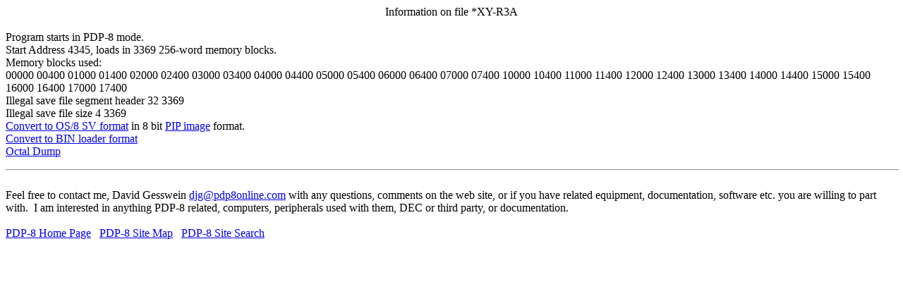

--- FILE ---
content_type: text/html; charset=UTF-8
request_url: http://www.pdp8online.com/pdp8cgi/dial_html/%2AXY-R3A?act=info;fn=/reder/dial/24.linc;blk=125,4
body_size: 1682
content:
<!DOCTYPE HTML PUBLIC "-//W3C//DTD HTML 4.01 Transitional//EN"> <html> <head> <title>Information on file *XY-R3A</title> <meta http-equiv="Content-Type" content="text/html; charset=iso-8859-1"> <META NAME="robots" CONTENT="noindex, nofollow"></head> <body>
<center>Information on file *XY-R3A</center><br>
Program starts in PDP-8 mode.<br>
Start Address 4345, loads in 3369 256-word memory blocks.<br>
Memory blocks used:<br>
00000 00400 01000 01400 02000 02400 03000 03400 04000 04400 05000 05400 06000 06400 07000 07400 10000 10400 11000 11400 12000 12400 13000 13400 14000 14400 15000 15400 16000 16400 17000 17400 <br>
Illegal save file segment header 32 3369<br>
Illegal save file size 4 3369<br>
<a href='dial_html/*XY-R3A.sv?act=file;fn=/reder/dial/24.linc;to=os8_sv;blk=125,4'>Convert to OS/8 SV format</a> in 8 bit <a href='/images/pip_image.shtml'>PIP image</a> format.<br>
<a href='dial_html/*XY-R3A.bn?act=file;to=bin;fn=/reder/dial/24.linc;blk=125,4'>Convert to BIN loader format</a><br>
<a href='dial_html/*XY-R3A?act=file;fn=/reder/dial/24.linc;to=octal;blk=125,4'>Octal Dump</a><br>
<P>
<HR WIDTH="100%">
<BR>Feel free to contact me, David Gesswein <A HREF="mailto:djg@pdp8online.com">djg@pdp8online.com</A>
with any questions, comments on the web site, or if you have related equipment,
documentation, software etc. you are willing to part with.&nbsp; I am 
interested in anything PDP-8
related, computers, peripherals used with them, DEC or third party, or
documentation.&nbsp; 
<BR> <BR>
<A HREF="/index.shtml">PDP-8 Home Page</a>
&nbsp;&nbsp<A HREF="/sitemap.shtml">PDP-8 Site Map</a>
&nbsp;&nbsp<A HREF="/sitesearch.shtml">PDP-8 Site Search</a>
</BODY>
</HTML>
